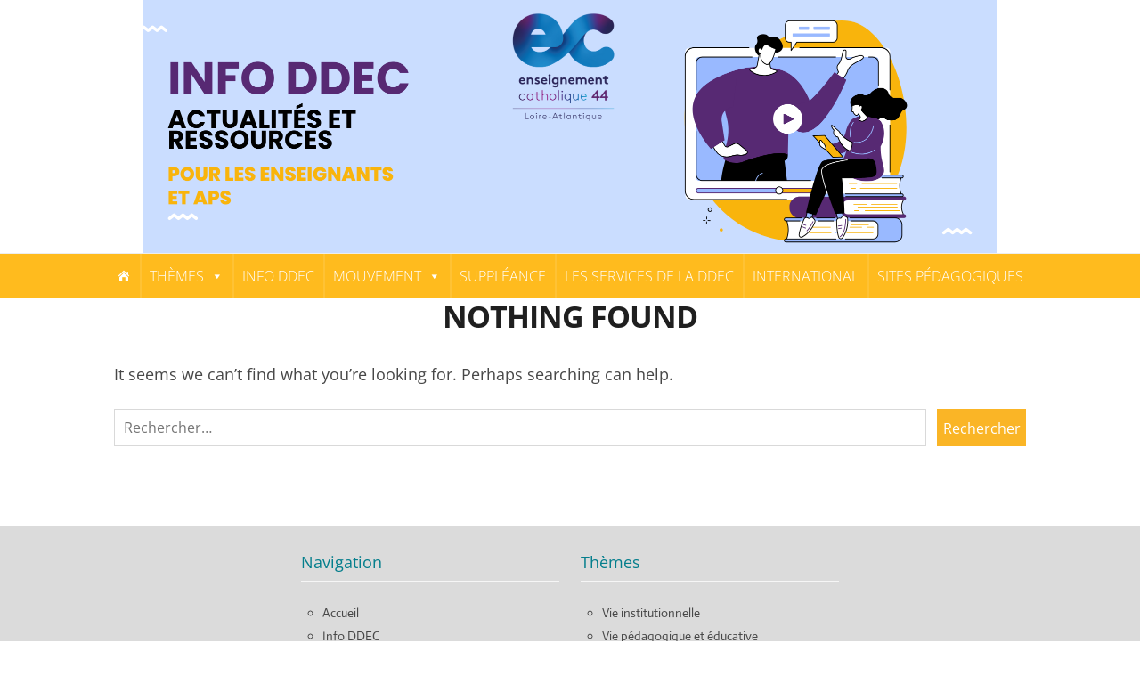

--- FILE ---
content_type: text/css
request_url: https://infoddecenseignant.ec44.fr/wp-content/themes/blogfeedly-child/style.css?ver=1.3.1550503356
body_size: 2312
content:
/*
Theme Name: Présence Web 44
Template: blogfeedly
Author: ThemeEverest
Author URI: https://superbthemes.com/
Description: It does not matter if you want to create classic news website, online editorial magazine, a personal modern lifestyle blog or an affilaite review website. Blog Feedly offers limitless customization. The theme is a perfect combination of beautiful and professional. There is a ton of ad space, you can use the header widgets to place ads banners and adsense in case you need to earn money as an affiliate – No matter if it is image ads advertisment or video advertising, all ad networks work such as Google DFP Ads, adsense and more. Our theme is made for the search engines, so you can easily beat the other bloggers and newspapers in Google with our fast and SEO optimized theme. If you wish to start blogging about business or travel for example then our responsive and flexible design is perfect – It is elegant and you can make it dark, white, minimal, boxed, flat, clean or advanced and full of sidebar widgets if you wish. Being creative and setting up a theme has never been so simple. Its elegant and minimalistic look make its an attractive theme for writers who wish to write about their view on food, fashion, travel, clothing, movies or their lifestyle in general.
Tags: one-column,custom-colors,custom-menu,custom-logo,editor-style,featured-images,footer-widgets,theme-options,threaded-comments,translation-ready,blog,right-sidebar
Version: 1.3.1550503356
Updated: 2019-02-18 16:22:36

*/



/* Home */


body { 
	background-image: url("https://presenceweb.ec44.fr/wp-content/uploads/2019/02/cream_pixels.png");
}

.inner {max-width: 100%;
}


.site-header {
	padding: 0px;
}


.main-has-sidebar {max-width: 100%;}

div.site-content {padding-top: 0px;}

hr.wp-block-separator {border:solid 1px #d7d7d7;}


/* Moteur de recherche */


#search_home input[type="submit"] {
	background-image: url("https://presenceweb.ec44.fr/wp-content/uploads/2019/02/search2.png");
	background-repeat:no-repeat;
	background-color: #fff;
	border:none;
    vertical-align: top
}

#search_home input[type="submit"]:hover {
		background-image: url("https://presenceweb.ec44.fr/wp-content/uploads/2019/02/search-hover.png");
	}

#search_home input[value="Rechercher"] {
	height: 50px;
	font-size: 0px;
}



/* Pages */


.post-24841 h1.entry-title, .post-24844 h1.entry-title, .post-24846 h1.entry-title, .post-24888 h1.entry-title, .post-39 h1.entry-title  {display :none;}

header.entry-header h1.entry-title {margin-top :40px;}

h1 {
	color: #047e8c;
	font-weight: 400;
	margin-top :0px;
	text-transform: uppercase;
}


#post-24 h1.entry-title, #post-47 h1.entry-title, #post-49 h1.entry-title, #post-51 h1.entry-title, #post-128 h1.entry-title, #post-130 h1.entry-title, #post-132 h1.entry-title, #post-134 h1.entry-title, #post-136 h1.entry-title {display: none;
margin: 0;
padding: 0;}

.page-id-37 h1.entry-title, .page-id-35 h1.entry-title {
	display:block;
	margin-top: 40px;
    font-weight: 400;
	color: #047e8c;
	text-transform: uppercase;
}


h2 {font-weight: 400;
	font-size: 1.5em;
	color: #047e8c;}

h3 {font-size: 1.2em;}

h3, p, a:hover, #liste-art-cat ul a, .elementor-text-editor ul li a {color:#474747;}

a, .elementor-text-editor ul li a:hover  {color:tomato;
text-decoration: none;
}


.post-edit-link {display:none;}


#liste-art-cat ul {margin-bottom: 0px;}

#liste-art-cat ul li, #liste-art-cat p a {
	line-height: 24px;
	font-size: 0.84em;
	margin-bottom: 5px;
	}


div.elementor-widget-container  {
	font-family: 'Open Sans', 'Gill Sans MT', 'Myriad Pro', 'DejaVu Sans Condensed', Helvetica, Arial, 'sans-serif';
	color: #474747;
}


/* Méta */

.entry-author, .comments-link {display: none;}


/* Page Vie institutionnelle */


#post-47 #liste-art-cat ul li a:hover {
	color: #eb5518;
}




/* Page Animation pédagogique */


#post-49 #liste-art-cat ul li a:hover, #post-49 .elementor-tab-content ul li a:hover {
	color: #92006d;
}

/* Bascule Animation pédagogique*/

#post-49 .elementor-tab-title {
	color: #92006d;
    font-family: "Open sans", Sans-serif;
    font-weight: 600;
	font-size : 0.9em;
}

#post-49 .elementor-tab-content ul li a {
	color: #474747;
	font-size : 0.9em;
	margin-bottom: 0px;
}

#post-49 .elementor-toggle .elementor-tab-content {
	padding-top : 0px;
	padding-bottom: 0px;
}


/* Page Formation */


#post-51 #liste-art-cat ul li a:hover {
	color: #f29d00;
}

#post-51 a {
	color: #474747;
}


#post-51 a:hover {
	color: #f29d00;
}



/* Page Administration Etablissement */


#post-128 #liste-art-cat ul li a:hover, #post-128 h1.entry-title, #post-414 #liste-art-cat ul li a:hover {
	color: #0096ea;
}


#post-128 .elementor-tab-title {
	color: #0828b2;
	font-family: 'Open sans', Helvetica, Arial, 'sans-serif';
	font-weight : 400;
}

#post-128 .elementor-tab-title:hover {
	color: #07168c;
}



/* Pages Gestions */

.page-id-33776 header, .page-id-33776 nav, .page-id-33776 #wpadminbar, .page-id-33776 #sfsi_floater, .page-id-33776 footer, .page-id-33735 header, .page-id-33735 nav, .page-id-33735 #wpadminbar, .page-id-33735 #sfsi_floater, .page-id-33735 footer, .page-id-33792 header, .page-id-33792 nav, .page-id-33792 #wpadminbar, .page-id-33792 #sfsi_floater, .page-id-33792 footer, .page-id-33797 header, .page-id-33797 nav, .page-id-33797 #wpadminbar, .page-id-33797 #sfsi_floater, .page-id-33797 footer, .page-id-33720 header, .page-id-33720 nav, .page-id-33720 #wpadminbar, .page-id-33720 #sfsi_floater, .page-id-33720 footer, .page-id-33727 header, .page-id-33727 nav, .page-id-33727 #wpadminbar, .page-id-33727 #sfsi_floater, .page-id-33727 footer, .page-id-33739 header, .page-id-33739 nav, .page-id-33739 #wpadminbar, .page-id-33739 #sfsi_floater, .page-id-33739 footer, .page-id-33743 header, .page-id-33743 nav, .page-id-33743 #wpadminbar, .page-id-33743 #sfsi_floater, .page-id-33743 footer, .page-id-414 header, .page-id-414 nav, .page-id-414 #wpadminbar, .page-id-414 #sfsi_floater, .page-id-414 footer, .page-id-399 header, .page-id-399 nav, .page-id-399 #wpadminbar, .page-id-399 #sfsi_floater, .page-id-399 footer, .page-id-401 header, .page-id-401 nav, .page-id-401 #wpadminbar, .page-id-401 #sfsi_floater, .page-id-401 footer, .page-id-24712 header, .page-id-24712 nav, .page-id-24712 #wpadminbar, .page-id-24712 #sfsi_floater, .page-id-24712 footer, .page-id-414 div.sfsiplus_footerLnk, .page-id-399 div.sfsiplus_footerLnk, .page-id-401 div.sfsiplus_footerLnk, .page-id-24712 div.sfsiplus_footerLnk {
	display: none;}




/* Page Relations familles Communication */


#post-130 #liste-art-cat ul li a:hover {
	color: #1e39b2;
}


/* Page Pasto */


#post-130 #liste-art-cat ul li a:hover {
	color: #0096e4;
}



/* Page Communauté éducative Partenariats */


#post-132 #liste-art-cat ul li a:hover {
	color: #8cb700;
}





/* Bascule BEP ASH */

#post-134 .elementor-tab-title {
	color: #ea0745;
    font-family: "Open sans", Sans-serif;
    font-weight: 600;
	font-size : 0.9em;
}

#post-134 .elementor-tab-content ul li a {
	color: #474747;
	font-size : 0.9em;
	margin-bottom: 0px;
}

#post-134 .elementor-tab-content ul li a:hover {
		color: #ea0745;
}

#post-134 .elementor-toggle .elementor-tab-content {
	padding-top : 0px;
	padding-bottom: 0px;
}





/* Page Psychologie */


#post-136 #liste-art-cat ul li a:hover {
	color: #009c47;
}





/* Footer */

.sfsi_footerLnk {display: none;}